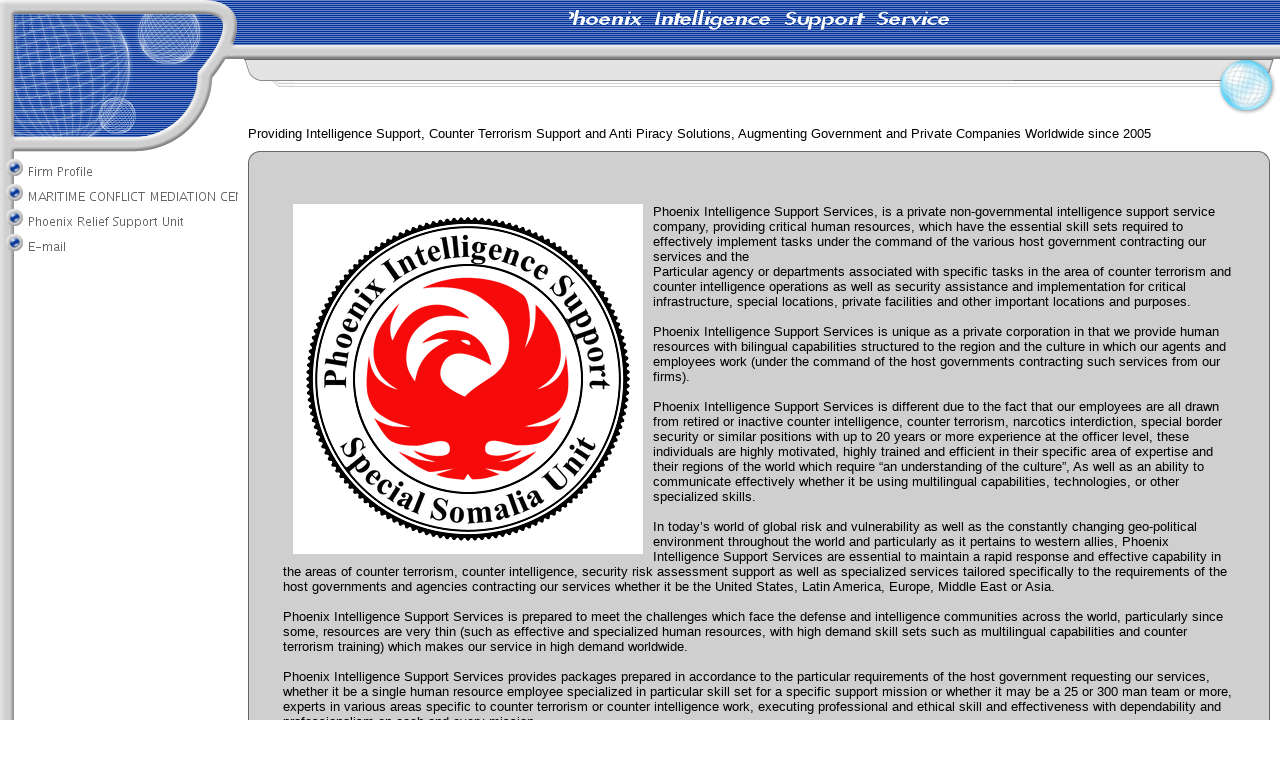

--- FILE ---
content_type: text/html
request_url: http://phoenixintelligencesupport.com/
body_size: 27258
content:
<!-- BOF: ./personal-templates/show.body -->
<!-- BOF: ./personal-templates/rtl.html -->
<!-- Locale=en_US -->
<!-- EOF: ./personal-templates/rtl.html -->

<!-- BOF: ./personal-templates/simple/generic/show -->
<!-- BOF: ./personal-templates/rtl.html -->
<!-- Locale=en_US -->
<!-- EOF: ./personal-templates/rtl.html -->

<!-- BOF: ./personal-templates/simple/generic/functions -->
<!-- BOF: ./personal-templates/rtl.html -->
<!-- Locale=en_US -->
<!-- EOF: ./personal-templates/rtl.html -->

<!-- BOF: ./personal-templates/simple/generic/navbar -->
<style type="text/css"><!--
   input
 {
 	font-family: Tahoma,Arial,Helvetica,sans-serif;
	font-size: 11px;
	color: #000000;
 }
 input[type="hidden"] { border: 0 !important; background: white; }
 input[type="checkbox"] { border: 0 !important; background: white; }
 input[type="radio"] { border: 0 !important; background: white; }
 textarea
 {
 	font-family: Tahoma,Arial,Helvetica,sans-serif;
	font-size: 11px;
	color: #000000;
	vertical-align:middle;
 }
 option
 {
 	font-family: Tahoma,Arial,Helvetica,sans-serif;
	font-size: 11px;
	color: #000000;
	vertical-align:middle;
 }
 select
 {
 	font-family: Tahoma,Arial,Helvetica,sans-serif;
	font-size: 11px;
	color: #000000;
	vertical-align:middle;
 }
  .sb-text
{
	font-family: Tahoma, sans-serif;
	font-size: 11px;
	color: #000000;
}
.header-text
{
	font-family: Tahoma,Arial,Helvetica,sans-serif;
	font-size: 11px;
	color: #000000;
	vertical-align:middle;
}
.tb-text
{
	font-family: Tahoma,Arial,Helvetica,sans-serif;
	font-size: 11px;
	color: #444444;
	vertical-align:middle;
}
.bot-text
{
	font-family: Tahoma,Arial,Helvetica,sans-serif;
	font-size: 11px;
	color: #444444;
	vertical-align: bottom;
}
.top-text
{
	font-family: Tahoma,Arial,Helvetica,sans-serif;
	font-size: 11px;
	color: #444444;
	vertical-align: top;
}
hr
{ 
	color:#444444;
	height:1px;
}
.buts-text a
{
	font-family: Tahoma,Arial,Helvetica,sans-serif;
	font-size: 11px;
	color: #000000;
	vertical-align:middle;
	white-space: nowrap;
	margin:0;
	cursor: pointer;
	text-decoration: none;
	height:21px;
	display:block;
	padding:0 7px; 
	outline:none;
}
.but-text a
{
	font-family: Tahoma,Arial,Helvetica,sans-serif;
	font-size: 11px;
	color: #FFFFFF;
	vertical-align:middle;
	white-space: nowrap;
	margin:0;
	cursor: pointer;
	text-decoration: none;
	height:39px;
	display:block;
	padding:0 7px;
	outline:none;
}
.bar_td {background:url('/masonry/widgets/simple/skindefault/head/ss_tile_top.gif') #6e89dd;height:39px;background-repeat:repeat-x; white-space: nowrap;}
.span_text {display:block;height:20px;padding-top:12px;}
.spans_text {display:block;height:10px;padding-top:3px;}

.setUrl {background: url('/masonry/widgets/simple/skindefault/head/ss_tile_top2.gif')}
.loseUrl {background:none;}
  //--></style>
<!-- EOF: ./personal-templates/simple/generic/navbar -->






<!-- EOF: ./personal-templates/simple/generic/functions -->


<!-- EOF: ./personal-templates/simple/generic/show -->


<!-- BOF: layouts/business/l37/l.settinit --><!-- EOF: layouts/business/l37/l.settinit -->
<!-- BOF: ./personal-templates/simple/generic/images --><!-- EOF: ./personal-templates/simple/generic/images -->
<!-- BOF: layouts/business/l37/new/l.images --><!-- BOF: layouts/business/l37/new/l.images --><!-- EOF: layouts/business/l37/new/l.images --><!-- EOF: layouts/business/l37/new/l.images -->
<!-- BOF: layouts/business/l37/new/profile.wait --><!-- Template Error: Wrong number of arguments in function call. --><!-- Template Error: Wrong number of arguments in function call. --><!-- EOF: layouts/business/l37/new/profile.wait -->
<!-- BOF: layouts/business/l37/new/l.wait --><!-- EOF: layouts/business/l37/new/l.wait -->




  


<!DOCTYPE HTML PUBLIC "-//W3C//DTD HTML 4.01 Transitional//EN">
 

<HTML>
<HEAD>
<style TYPE="text/css">


 BODY{
  background-color: #ffffff;
  margin-left:0;
  margin-top:0;
  margin-right:0;
  margin-bottom:0;	
  color:#000000;
  	
}
TABLE{
  vertical-align: top;
}

a:link {color:#0000ff;}

a:visited {color:#800080;}

a:active {color:#ee0000;}

.t_height{
height:100%;
}

.amaz_title {background:gray;}
.amaz_td {background:#dddddd;}

</style>


<META NAME="description" CONTENT="Phoenix Intelligence Support Services Provising critical Support for Intelligence, Counter Terror, Counter Pirate Operations and Augmenting other Mission Critical Tasks Worldwide Since 2005 - Contact Phoenix Today, with a Mission Profile and RFQ (an officer will contact you within 24 hours)">
<META NAME="Keywords"    CONTENT="phoenix,counter,terrorism,services,security,protection,information,pirate,pirates,anti,merchant,marine,ship,ships,vessel,vessels,cargo,trade,shipping,channel,suez,canal,lines,lanes,routs,comerce,economy,counter,intelligence,support,augment,solution,solutions,security,escorts,protection,repel,defend,parameter,parimeter,tow,armed,arms,wepon,wepons,danger,dangerious,somolia,mogideshu,kenya,horn,africa,egypt,aquaba,west,east,africa,north,africa,sea,seaborne,lloyads,london,insurance,finance,financial,ransom,pay,payments,hostage,release,negoation,government,governments,companies,owners,cargo,containers,mission,rfq,request,for,quotation,contact,information,officer,train,trained,professional,ethical,effective,law,un,mena,middle,ease,asis,millica,straits,india,indian,ocean,mayasia,hong,kong,korea,tiwan,freight,freighters,tug,boat,board,boarding,cost,fees,charges,rules,aramco,arab,europe,european,international,national,fisherman,fishermen,haul,insurance,loss,premium,premiums,lack,damage,to,the,regulation,regulations,interpol,navy,navies,usa,united,states,russia,france,germany,india,china,australia,canada,men,man,contract,contracts,PMC,private,military,company,intercept,interception,prevent,prevention,save,money,time,effort,region,regional,world,worldwide,hot,spot,spots,narcotic,narcotics,traffick,trafficking,criminal,crime,blackmail,extortion,pressure,vice,tactics,strategy,main">



<!-- business -->


<META HTTP-EQUIV="Content-Type" CONTENT="text/html; charset=UTF-8">
<META NAME="Generator" content="">
<!-- BOF: ./personal-templates/simple/themes.show -->




<!-- EOF: ./personal-templates/simple/themes.show -->


<!--<BASE HREF="http://d23974228.u230.worldispnetwork.com/index.html">-->
<TITLE></TITLE></head>
<BODY onLoad="" >


  <!-- BOF: layouts/business/l37/new/l.html -->
<table class="t_height" width="100%" border="0" cellpadding="0" cellspacing="0" style="background-image:url()">
    	<tr>
		<td valign="top" height="59" width="238" rowspan="2"><img src="widgets/gen_38.1.gif" border=0 width=238 height=59 alt=""></td>
		<td height="35" align="center" valign="bottom" style="background-image:url(widgets/gen_14.1.gif)"><img src="widgets/gen_52.1.gif" border=0 width=380 height=35 alt=""></td>
	</tr>
	<tr>
		<td height="24" style="background-image:url(widgets/gen_15.1.gif)">&nbsp;</td>
	</tr>
	<tr>
		<td width="238" style="background-image:url(widgets/gen_40.1.gif)" valign="top">
			<table border="0" width="100%" cellspacing="0" cellpadding="0">
				<tr>
					<td width="100%"><img src="widgets/gen_39.1.gif" border=0 width=238 height=96 alt=""></td>
				</tr>
				<tr>
					<td width="100%">
						
						
						
						<a href="index.html" onMouseOver="document.images['img9'].src='widgets/gen_43.1.gif'" onMouseOut="document.images['img9'].src='widgets/gen_42.1.gif'"><img src="widgets/gen_42.1.gif" alt="Firm Profile" name="img9" border="0"></a><br>
						<a href="gpage.html" onMouseOver="document.images['img13'].src='widgets/gen_50.1.gif'" onMouseOut="document.images['img13'].src='widgets/gen_49.1.gif'"><img src="widgets/gen_49.1.gif" alt="MARITIME CONFLICT MEDIATION CENTER" name="img13" border="0"></a><br>
						<a href="gpage1.html" onMouseOver="document.images['img17'].src='widgets/gen_57.1.gif'" onMouseOut="document.images['img17'].src='widgets/gen_56.1.gif'"><img src="widgets/gen_56.1.gif" alt="Phoenix Relief Support Unit" name="img17" border="0"></a><br><a href="mailto:info@phoenixintelligencesupport.com" onMouseOver="document.images['img_email'].src='widgets/gen_45.1.gif'" onMouseOut="document.images['img_email'].src='widgets/gen_44.1.gif'"><img src="widgets/gen_44.1.gif" alt="e-mail me" name="img_email" border="0"></a><br><br><div align="center">

</div></td>
				</tr>
			</table>
		</td>
<!-- CENTER -->
                  <td align="left" valign="top">
                        <!-- BOF: layouts/business/l37/new/profile.html -->
<table width="100%" border="0" cellpadding="0" cellspacing="0">
    	<tr>
        	<td colspan="2" width="100%" valign="top"><div align="justify" style="margin-left:0px;margin-right:0px;">
			<table dir="LTR" width="100%" border="0" cellpadding="0" cellspacing="0">
				<tr>
					<td><img src="widgets/gen_37.1.gif" border=0 width=56 height=57 alt=""></td>
                                        <td width="100%" style="background-image:url(widgets/gen_28.1.gif)"><img src="widgets/spacer.gif" height=1 width=1 alt=""></td>
					<td width="267" height="57"><img src="widgets/gen_27.1.gif" border=0 width=267 height=57 alt=""></td>
				</tr>
			</table>
		</div></td>                                                         
	</tr>
        <tr>
        	<td><div align="justify" style="margin-left:10px;margin-right:10px;margin-top:10px;">



<font face='Arial' size='2' color='#000000'>

Providing Intelligence Support, Counter Terrorism Support and Anti Piracy Solutions, Augmenting Government and Private Companies Worldwide since 2005

</font>


</div></td>
	</tr>
	
	<tr>    
        	<td width="100%" valign="top"><div align="justify" style="margin-left:10px;margin-right:10px;margin-top:10px;">
			<table dir="LTR" border="0" cellpadding="0" cellspacing="0">
				<tr>
					<td colspan="3" valign="top">
						<table width="100%" border="0" cellpadding="0" cellspacing="0">
							<tr>
								<td valign="top"><img src="widgets/gen_29.1.gif" border=0 width=15 height=15 alt=""></td>
								<td width="100%" valign="top" style="background-image:url(widgets/gen_30.1.gif)"><img src="widgets/spacer.gif" height=1 width=1 alt=""></td>
								<td valign="top" align="right"><img src="widgets/gen_31.1.gif" border=0 width=15 height=15 alt=""></td>
							</tr>
						</table>
					</td>   
				</tr>
				<tr>
					<td width="7" style="background-image:url(widgets/gen_36.1.gif)"><img src="widgets/spacer.gif" height=1 width=7 alt=""></td>
					<TD valign="top" bgcolor="#CFCFCF">
						<div align="justify" style="margin-left:10px;margin-right:10px;margin-top:10px;">
<br>
  
      <!-- BOF: ./personal-templates/simple/generic/paragraphs/style.2 -->
    <div class="paragraph style2" style="padding:10px 10px 10px 10px;" >
	  <table border=0 cellpadding=0 cellspacing=0 valign="top">
	<tr> 
	<td width="100%" valign="top"> 
	
	  <img border="0" name="picture" hspace="10" alt="phoenix Logo Special Somalia Unit.gif" src="images/phoenix Logo Special Somalia Unit.gif" align="left">
    
      
	



<font face='Arial' size='2' color='#000000'>

<div style="text-align: left;">Phoenix Intelligence Support Services, is a private non-governmental intelligence support service company, providing critical human resources, which have the essential skill sets required to effectively implement tasks under the command of the various host government contracting our services and the <br>Particular agency or departments associated with specific tasks in the area of counter terrorism and counter intelligence operations as well as security assistance and implementation for critical infrastructure, special locations, private facilities and other important locations and purposes.<br><br>Phoenix Intelligence Support Services is unique as a private corporation in that we provide human resources with bilingual capabilities structured to the region and the culture in which our agents and employees work (under
the command of the host governments contracting such services from our firms).<br><br>Phoenix Intelligence Support Services is different due to the fact that our employees are all drawn from retired or inactive  counter intelligence, counter terrorism, narcotics interdiction, special border security or similar positions with up to 20 years  or more experience at the officer level, these individuals are highly motivated, highly trained and efficient in their specific area of expertise and their regions of the world which require “an understanding of the culture”, As well as an ability to communicate effectively whether it be using multilingual capabilities, technologies, or other specialized skills.<br><br>In today’s world of global risk and vulnerability as well as the constantly changing geo-political environment throughout the world and particularly as it pertains to western allies, Phoenix Intelligence Support Services are essential to maintain a rapid response and effective capability in the areas of counter terrorism, counter intelligence, security risk assessment support as well as specialized services tailored specifically to the requirements of the host governments and agencies contracting our services whether it be the United States, Latin America, Europe, Middle East or Asia.<br><br>Phoenix Intelligence Support Services is prepared to meet the challenges which face the defense and intelligence communities across the world,  particularly since some, resources are very thin (such as effective and specialized human resources,  with high demand skill sets such as multilingual capabilities and counter terrorism training) which makes our service in high demand worldwide.<br><br>Phoenix Intelligence Support Services provides packages prepared in accordance to the particular requirements of the host government requesting our  services, whether it be a single human resource employee specialized in particular skill set for a specific support mission or whether it may be a 25 or 300 man team or more,  experts in various areas specific to counter terrorism or counter intelligence work, executing professional and ethical skill and effectiveness with dependability and professionalism on each and every mission<br><br>Contact Phoenix Intelligence Support Services to learn more information about specific  service  packages and mission support contracts such as:<br><br>Specific mission critical Intelligence and Counter Terrorism support involving ongoing or new counter terrorism efforts in various locations around the world.<br><br>Penetration Teams for counter terrorism, surveillance, monitoring of suspected threats whether it be individual, groups, or organizations.<br><br>Phoenix Intelligence Support Services staff is highly trained and capable at deep penetration into various groups and/or confidences with individual targets or suspected threats due to their knowledge of the culture and the language as well as their skill set and training to enhance and effectively support critical intelligence, counter terrorism, or counter intelligence missions.<br><br><br><br><br>- Infrastructure and critical location, counter-surveillance / counter terrorism teams.<br><br>- Security support personal (trained counter terrorism experts).<br><br>- Private facilities or critical location security, counter terrorism intelligence/counter intelligence support services and in particular parameter security and infiltration of suspected threats whether it be singular groups, organizations, private or governmental.<br><br>- Threat assessment reports, consultations and intelligence support for host government projects and operations as well as private, economic or commercial operations which enhance the goals of ally countries and their economies, Phoenix Intelligence Support Services can offer a broad range of facilities to enhance and protect commercial activities and secure government economic programs as well in hostile environments, such as supporting aid and reconstruction distribution and operation and mission critical task surrounding this type of activities<br><br>- Interrogation support training and consultation.<br><br>- Other specialized mission critical task and mission support<br><br>The service package abstracts are based on generally recognize areas of counter terrorism support services in which private military contractor offer their services and various settings under the command of the host of the government or agency contracting Phoenix Intelligence Support Services, counter terrorism services such as those listed below (special services in areas not listed below maybe contracted on a case by case basis in liaison with the contracting  government/agency/private entity authorize in negotiating contract in such services through our special missions department).<br><br>- Facilities and infrastructure security  support team(s)<br><br>Phoenix Intelligence Support Services, counter terrorism services deployed to support existing infrastructure security and the embolden existing counter terrorism measures already in place, our firm is able to provide additional human resources with specialized skill sets including multilingual abilities, counter surveillance training and undercover/clandestine parameter/infrastructure security to enhance overall security package deployed for critical infrastructure and facilities worldwide, groups from 6 to 100 persons are available for deployment at anyone location and with sufficient time to deployment date, as many as 700* Phoenix Intelligence Support Services employees are available for deployment worldwide for the foregoing purposes, more information and specific data are available upon a request for quotation (RFQ) for any of the service packages and all questions will be answered as quickly as possible, upon receiving a detailed summary of the<br>potential task model required or requested for us to perform including as much detail as possible.<br><br>- Phoenix Intelligence Support Services is Actively Augmenting Counter Terrorism Efforts World Wide<br><br>Phoenix Intelligence Support Services, can provide personal, specialized skill sets, including multilingual capabilities and training in Intelligence gathering, analysis and penetration into potentially dangerous groups of known or suspected terrorists or hostile political activists, organizations or facilities, under the direct command of the host government or agency contracting our firm, augmenting the human intelligence gathering capabilities already in place or those which should be in place but have not had sufficiently skill personal matching the nationality or language capabilities of the host countries to be deployed, additional services in this sphere include assistance during interrogation procedures and supporting analysis of intelligence gathered.<br><br>Threat assessment and risk analysis reports conducted on a contract basis including testing the efficacy and effectiveness of existing security features deployed for infrastructure facilities and  important locations worldwide supporting the existing operatives already in place and recommending any modifications or changes or forecasting them as potential future requirements to aid in budgeting and management issues. <br><br><br>Special Maritime Interdiction Services Counter Terrorism/Anti-Pirate Unit Services Worldwide<br><br>Phoenix Intelligence Support Services, is able to provide small and medium security team deployment of security forces in hostile environments such as the Gulf of Aden,  East African Coast (commercial water ways and trade routes south of Suez Canal and other hot spots where commercial vessels have been Attacked, Hijacked, Ransomed or otherwise compromised by Pirates) such small or medium interdiction teams include, escorts who remain onboard with crew or passengers, as well as sea born escorts if required  (armed small vessel escorts) remaining Onboard or Maintaining Seaborne Escort Until The Protected Vessel(s) Have Passed Through the areas of Danger.<br><br><br>This service is contracted by both commercial and/or government agencies and entities to augment and support the existing security measures and to help guarantee safe passage of valuable cargo and protect human lives on Shipping Vessels/Cargo, Cruise Ships or other vessels, which may be targeted for Hijack and Piracy in the dangerous areas mentioned above. Our contractors are trained and skilled to repell, or neutralize attacks, or attempted attacks, against such vessels as well as counter surveillance and organizing "seaborn parameters", Utilizing Onboard Escorts (Armed). <br><br>Private Intelligence Support and Counter Terrorism Services Provided By Phoenix Intelligence Support Services are invaluable in today’s complex world and the ever changing face of terrorism at home and abroad <br><br>Phoenix Intelligence Support Services is not related to associated with Phoenix Consulting Group VA USA or Phoenix Global Information Systems and Phoenix Intelligence support Services operates within all Federal, State and International laws and Conventions with the Finest Professional Ethics and Execution of its Mission Critical Tasks under the Command of the Host Government whether it may be Local , Federal or International Governments Abroad<br><br>For More information while the Site is updating Please contact Mr. Bo Fielding<br>1-954-328-6555<br>hawker733@aol.com<br>or email Head Office at info@phoenixintelligencesupport.com<br><br><br><br>

</font>




<!-- BOF buynow --><!-- EOF buynow -->

	</td></tr></table></div>

<!-- EOF: ./personal-templates/simple/generic/paragraphs/style.2 -->

  
</div></td>
					<td valign="top" width="15" style="background-image:url(widgets/gen_32.1.gif)"><img src="widgets/spacer.gif" height=3 width=15 alt=""></td>
				</tr>
				<tr>
					<td valign="top"><img src="widgets/gen_35.1.gif" border=0 width=15 height=15 alt=""></td>
					<td valign="top" style="background-image:url(widgets/gen_34.1.gif)" align="right"><img src="widgets/spacer.gif" height=1 width=1 alt=""></td>
					<td><img src="widgets/gen_33.1.gif" border=0 width=15 height=15 alt=""></td>
				</tr>
			</table>
		</div></td>
	</tr>
	
	<tr>    
        	<td width="100%" valign="top"><div align="justify" style="margin-left:10px;margin-right:10px;margin-top:10px;">
			<table dir="LTR" border="0" cellpadding="0" cellspacing="0">
				<tr>
					<td colspan="3" valign="top">
						<table width="100%" border="0" cellpadding="0" cellspacing="0">
							<tr>
								<td valign="top"><img src="widgets/gen_29.1.gif" border=0 width=15 height=15 alt=""></td>
								<td width="100%" valign="top" style="background-image:url(widgets/gen_30.1.gif)"><img src="widgets/spacer.gif" height=1 width=1 alt=""></td>
								<td valign="top" align="right"><img src="widgets/gen_31.1.gif" border=0 width=15 height=15 alt=""></td>
							</tr>
						</table>
					</td>   
				</tr>
				<tr>
					<td width="7" style="background-image:url(widgets/gen_36.1.gif)"><img src="widgets/spacer.gif" height=1 width=7 alt=""></td>
					<TD valign="top" bgcolor="#CFCFCF">
						<div align="justify" style="margin-left:10px;margin-right:10px;margin-top:10px;">
<br>
  
      <!-- BOF: ./personal-templates/simple/generic/paragraphs/style.1 -->

    <div class="paragraph style1" style="padding:0 10px 10px 10px;">
    
    <table cellpadding="0" cellspacing="0" border="0">
      <tr>
        <td>&nbsp;</td>
        <td>&nbsp;<!-- BOF buynow --><!-- EOF buynow -->
</td>
      </tr>
    </table>
    </div> 
<!-- EOF: ./personal-templates/simple/generic/paragraphs/style.1 -->

  
</div></td>
					<td valign="top" width="15" style="background-image:url(widgets/gen_32.1.gif)"><img src="widgets/spacer.gif" height=3 width=15 alt=""></td>
				</tr>
				<tr>
					<td valign="top"><img src="widgets/gen_35.1.gif" border=0 width=15 height=15 alt=""></td>
					<td valign="top" style="background-image:url(widgets/gen_34.1.gif)" align="right"><img src="widgets/spacer.gif" height=1 width=1 alt=""></td>
					<td><img src="widgets/gen_33.1.gif" border=0 width=15 height=15 alt=""></td>
				</tr>
			</table>
		</div></td>
	</tr>
	
	<tr>    
        	<td width="100%" valign="top"><div align="justify" style="margin-left:10px;margin-right:10px;margin-top:10px;">
			<table dir="LTR" border="0" cellpadding="0" cellspacing="0">
				<tr>
					<td colspan="3" valign="top">
						<table width="100%" border="0" cellpadding="0" cellspacing="0">
							<tr>
								<td valign="top"><img src="widgets/gen_29.1.gif" border=0 width=15 height=15 alt=""></td>
								<td width="100%" valign="top" style="background-image:url(widgets/gen_30.1.gif)"><img src="widgets/spacer.gif" height=1 width=1 alt=""></td>
								<td valign="top" align="right"><img src="widgets/gen_31.1.gif" border=0 width=15 height=15 alt=""></td>
							</tr>
						</table>
					</td>   
				</tr>
				<tr>
					<td width="7" style="background-image:url(widgets/gen_36.1.gif)"><img src="widgets/spacer.gif" height=1 width=7 alt=""></td>
					<TD valign="top" bgcolor="#CFCFCF">
						<div align="justify" style="margin-left:10px;margin-right:10px;margin-top:10px;">
<br>
  
      <!-- BOF: ./personal-templates/simple/generic/paragraphs/style.1 -->

    <div class="paragraph style1" style="padding:0 10px 10px 10px;">
    
    <table cellpadding="0" cellspacing="0" border="0">
      <tr>
        <td>&nbsp;</td>
        <td>&nbsp;<!-- BOF buynow --><!-- EOF buynow -->
</td>
      </tr>
    </table>
    </div> 
<!-- EOF: ./personal-templates/simple/generic/paragraphs/style.1 -->

  
</div></td>
					<td valign="top" width="15" style="background-image:url(widgets/gen_32.1.gif)"><img src="widgets/spacer.gif" height=3 width=15 alt=""></td>
				</tr>
				<tr>
					<td valign="top"><img src="widgets/gen_35.1.gif" border=0 width=15 height=15 alt=""></td>
					<td valign="top" style="background-image:url(widgets/gen_34.1.gif)" align="right"><img src="widgets/spacer.gif" height=1 width=1 alt=""></td>
					<td><img src="widgets/gen_33.1.gif" border=0 width=15 height=15 alt=""></td>
				</tr>
			</table>
		</div></td>
	</tr>
	
</table>
<!-- EOF: layouts/business/l37/new/profile.html -->
<br>
                        

<div align="center" class="navigation" style="margin-top:10px;">
<FONT FACE="verdana, arial, helvetica" SIZE="1">

<span style="white-space: nowrap;">|Firm Profile|</span>

<span style="white-space: nowrap;">|<a href="gpage.html">MARITIME CONFLICT MEDIATION CENTER</A>|</span>

<span style="white-space: nowrap;">|<a href="gpage1.html">Phoenix Relief Support Unit</A>|</span>
</font></div>

<br>
                        
<div align="center" class="copyright">

<a href="http://www.parallels.com/" target="_blank"><img src="widgets/ss_button.gif" border="0" alt=""></a>

<br><font face="helvetica,verdana, arial" size="1">&copy; Copyright 1999-2009, Parallels. All Rights Reserved.</font>

</div>
<script type="text/javascript" src="widgets/noieactivate.js"></script>

		</td> 
	</tr>
</table>
                
<!-- EOF: layouts/business/l37/new/l.html -->

  

<!-- BOF: ./personal-templates/simple/themes.show.body -->






<!-- EOF: ./personal-templates/simple/themes.show.body -->

</body>
<!-- BOF: ./personal-templates/simple/themes.show.end -->








<!-- EOF: ./personal-templates/simple/themes.show.end -->


  

</html>



<!-- EOF: ./personal-templates/show.body -->
